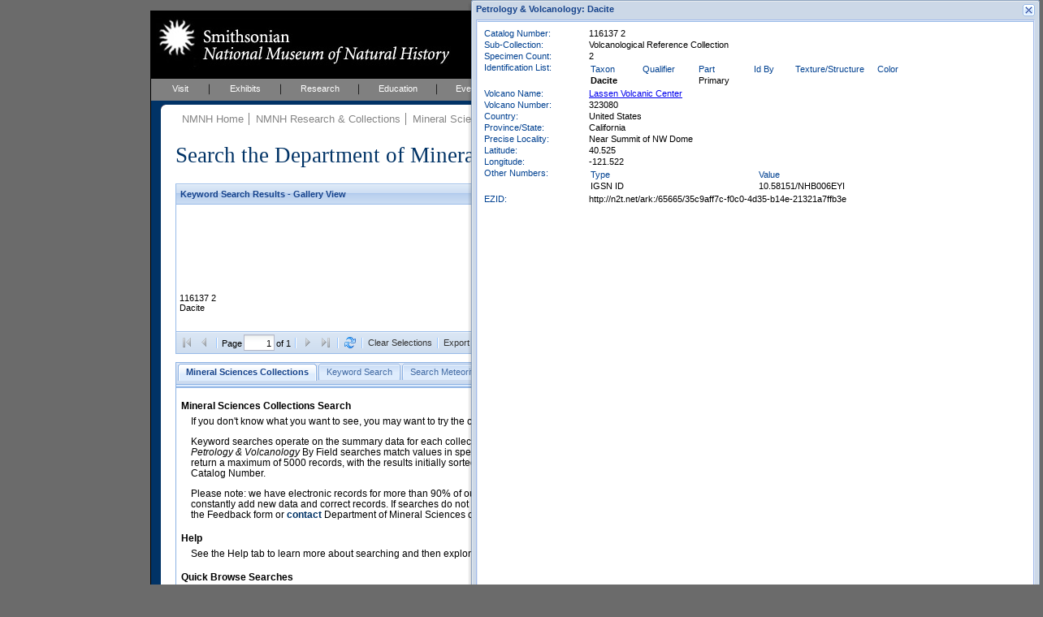

--- FILE ---
content_type: application/javascript
request_url: https://collections.nmnh.si.edu/search/ms/search-ms.js
body_size: 29544
content:
Nmnh.searchEnvironment="ms";Nmnh.searchEnvironment2="ms";Nmnh.kmlDisabled=true;Nmnh.eolEnabled=false;Nmnh.mediaRights="Smithsonian Institution Department of Entomology";Nmnh.storeItemMappings={catnc:"catnb.catnc",colvf:"coldv.colvf",idets:"ideil.idets",idetx:"ideil.idetx",mincl:"ideil.mincl",zoopr:"zoopp.zoopr"};Nmnh.catalogNumberRegex={byfield:/^(?:(?:([a-z]{0,1})\W*(\d{1,7})\W*(.*))|(\.\.\.)|([a-z]{2}.*))$/i,keyword:/([a-z]{0,1})\W*(\d{0,7})\W*(.*)/i,querystring:/([a-z]{0,1})\W*(\d{0,7})\W*(.*)/i};Nmnh.querystringHandler.fieldSubstitutions={cn:"catcn",ex:"bioex",io:"issoi",mn:"metmn",qn:"idetx",qt:"idetx",ts:"darts",ty:"istyp"};Nmnh.emptyMsg.setHelp("http://mineralsciences.si.edu/contact.htm");Nmnh.getSearchTypeMap=function(){return{meteoriteField:"Meteorite",gemsField:"Mineralogy",petrologyField:"Petrology"}};Nmnh.viewsManager.initialize=function(){this.add([{id:Nmnh.VT_GRID,name:"Grid",panel:Nmnh.gridView,qtip:"GALLERY",refreshOnToggle:true},{id:Nmnh.VT_GALLERY,name:"Gallery",panel:Nmnh.galleryView,qtip:"GRID"}],[{currentPanelType:0,currentViewType:0,panelTypes:[{cmVisibleColumns:["catn","catd","catcn","idefaqnw","metmn","volvn","darcou"],name:"Quick Browse",qtsHandled:[Nmnh.QT_QUICK_BROWSE],vtIndexes:[0,1]}],store:Nmnh.resultsStore},{currentPanelType:0,currentViewType:0,panelTypes:[{cmVisibleColumns:["catnc","catdv","catcn","ideqn","darct","darst"],name:"Mineralogy",qtsHandled:[Nmnh.QT_MINERALS_BY_FIELD],vtIndexes:[0,1]},{cmVisibleColumns:["catnc","catdv","catcn","ideqn","metmn","biovl","darct"],name:"Keyword",qtsHandled:[Nmnh.QT_KEYWORD,Nmnh.QT_BY_FIELD,Nmnh.QT_TYPES],vtIndexes:[0,1]},{cmVisibleColumns:["catnc","catdv","catcn","metmn","darct","darst"],name:"Meteorites",qtsHandled:[Nmnh.QT_METEORITES_BY_FIELD],vtIndexes:[0,1]},{cmVisibleColumns:["catnc","catdv","catcn","ideqn","biovl","biomn","darct"],name:"Petrology & Volcanology",qtsHandled:[Nmnh.QT_PETROLOGY_BY_FIELD],vtIndexes:[0,1]}],store:Nmnh.resultsStore}],[{panelIds:["ws-results-grid","ws-gallery-view-panel"],store:Nmnh.resultsStore}])};Nmnh.resultsStore=new Ext.data.JsonStore({autoDestroy:true,baseParams:{cart:false,dir:"ASC",sort:"ideqn"},fields:["_id","qtype","mmhtml","agega","agest","bioex","biogs","biomn","biomt","biooc","biopl","biord","biosg","biovl","biovm","catdv","caton","coldv","darct","darcy","darin","dariu","darln","darlt","darst","darts","flags","ideib","ideil","ideqn","metff","metmn","metmt","metsy","mincl","mincm","minct","mindf","minjt","minmc","minnm","minsn","minxr","mulmm","petcm","peted","petfd","petft","petls",{convert:function(c,a){var b=a.admdm||{},d=b.sec||false,e;if(d){e=new Date(d*1000);return e.format("d M Y H:i:s")}else{return""}},name:"admdm"},{mapping:function(c){var a=c.bibbb||[],b=[];Ext.each(a,function(e){var d=e.bibct;if(d){b.push(d)}});return b.join("<br/>")},name:"bibct"},{mapping:function(b){var a=b.catcn||[];return a.join("; ")},name:"catcn"},{mapping:function(b){var a=b.catnb||{};return a.catnc||""},name:"catnc"},{mapping:function(c){var b=c.coldv,a=b&&b.colvf&&b.colvf.toString()||false;return(a?a.substr(0,4)+"-"+a.substr(4,2)+"-"+a.substr(6):"")},name:"colvf"},{mapping:function(d){var c=d.coldv||{},b=c.colvd||"",a=c.colvr||"";if(b&&a){return b+" ("+a+")"}else{if(b){return b}else{if(a){return a}else{return""}}}},name:"colvr"},{mapping:function(e){var c=/^([0-9a-z]{8})([0-9a-z]{4})([0-9a-z]{4})([0-9a-z]{4})([0-9a-z]{12})$/,b=e.admuu.toLowerCase(),d=c.exec(b)||[],a=(d.length===6?"http://n2t.net/ark:/65665/3"+d.slice(1).join("-"):"");return a},name:"ezid"},{mapping:function(c){var a=c.ideil||{},b=a.idets||"";return b},name:"idets"},{mapping:function(c){var a=c.mulmm||[],b=0;Ext.each(a,function(e,d){if(e.mulmt==="image"){b=e.mulid;if(e.detrt==="Specimen/Object"){return false}}return true});return b},name:"img01"},{mapping:function(a){return(a.flags&Nmnh.FLAG_ISSOI)>0},name:"issoi"},{mapping:function(a){var b=a.latgn||[];return b.join(" ")},name:"latgn"},{mapping:function(b){var a=b.meacw||"",c=b.meacu;return a+(c?" "+c:"")},name:"meacw"},{mapping:function(b){var a=b.mincy||{};return a.mincb||""},name:"mincb"},{mapping:function(b){var a=b.minmr||{};return a.minmk||""},name:"minmk"},{convert:function(c,b){var a=b.mulmm||[];return Nmnh.imageDataMapper.assembleLinkData(a)},name:"mmlnkMap"},{mapping:function(c){var b=c.petch||[],a=[];Ext.each(b,function(e){var d=e.petca||"";if(d&&a.indexOf(d)===-1){a.push(e.petca)}});return a.join(" ")},name:"petca"},{mapping:function(c){var a=c.zoopp,b=[];Ext.each(a,function(d){var e=d.zoopr||"";if(e&&b.indexOf(e)===-1){b.push(e)}});return b.join("; ")},name:"zoopr"}],idProperty:"_id",listeners:{beforeload:function(a,b){var e=b.params||{},d=(e.qtype===Nmnh.QT_METEORITES_BY_FIELD),c=Nmnh.mapStoreItemNames(e.sort||(d?"metmn":"ideqn"));if(d&&c==="ideqn"){c="metmn"}else{if(!d&&c==="metmn"){c="ideqn"}}b.params.sort=c;return true}},proxy:Nmnh.httpProxy,remoteSort:true,root:"records",storeId:"ws-results-store",totalProperty:"totalRecords",totalRecords:"totalRecords"});Nmnh.introPanel.title="Mineral Sciences Collections";Nmnh.gemByFieldFormPanel=new Ext.Panel({border:true,collapsible:true,frame:true,id:"ws-gems-field-search-panel",items:[{border:false,buttonAlign:"center",defaults:{emptyText:"",minChars:1,mode:"local",selectOnFocus:true,triggerAction:"all",typeAhead:true,width:300},defaultType:"textfield",fbar:new Nmnh.FormButtonManager({nmnhFormId:"ws-gems-field-search-fp",nmnhFormPrefix:"fp2",nmnhFormType:Nmnh.QT_MINERALS_BY_FIELD,nmnhProcessingOptions:{catnc:{name:"u-catnc",regex:Nmnh.catalogNumberRegex.byfield}}}),id:"ws-gems-field-search-fp",items:[{fieldLabel:"Catalog Number",id:"fp2-catnc",name:"u-catnc",regex:/^([a-z][ -]?)?\d+([ -]\w*)?$/i,regexText:"Expecting a Catalog Number, e.g. G10046-00, G10046, or 10046."},new Ext.form.ComboBox({displayField:"value",fieldLabel:"Sub-Collection",forceSelection:false,id:"fp2-catcn-min",name:"s-catcn",store:new Ext.data.ArrayStore({data:[],fields:["id","value"],idIndex:0}),valueField:"value"}),{fieldLabel:"Rock/Mineral",id:"fp2-idetx",name:"s-idetx",regex:/^[\w -]{1,30}$/,regexText:"Expecting a name, e.g. basalt"},{fieldLabel:"Gem/Jewelry Name",id:"fp2-minnm",name:"s-minnm",regex:/^[\w -]{1,30}$/,regexText:"Expecting a name, e.g. hope diamond"},new Ext.form.ComboBox({displayField:"value",fieldLabel:"Mineral Cut",forceSelection:false,id:"fp2-minct-min",name:"s-minct",store:new Ext.data.ArrayStore({data:[],fields:["id","value"],idIndex:0}),valueField:"value"}),new Ext.form.ComboBox({displayField:"value",fieldLabel:"Mineral Color",forceSelection:false,id:"fp2-mincl-min",name:"s-mincl",store:new Ext.data.ArrayStore({data:[],fields:["id","value"],idIndex:0}),valueField:"value"}),new Ext.form.ComboBox({displayField:"value",fieldLabel:"Ocean",forceSelection:true,id:"fp2-biooc-min",name:"s-biooc",store:new Ext.data.ArrayStore({data:[],fields:["id","value"],idIndex:0}),valueField:"value"}),new Ext.form.ComboBox({displayField:"value",fieldLabel:"Sea/Gulf",forceSelection:false,id:"fp2-biosg-min",name:"s-biosg",store:new Ext.data.ArrayStore({data:[],fields:["id","value"],idIndex:0}),valueField:"value"}),new Ext.form.ComboBox({displayField:"value",fieldLabel:"Country",forceSelection:false,id:"fp2-darct-min",name:"s-darct",store:new Ext.data.ArrayStore({data:[],fields:["id","value"],idIndex:0}),valueField:"value"}),new Ext.form.ComboBox({displayField:"value",fieldLabel:"Province/State",forceSelection:false,id:"fp2-darst-min",name:"s-darst",store:new Ext.data.ArrayStore({data:[],fields:["id","value"],idIndex:0}),valueField:"value"}),new Ext.form.ComboBox({displayField:"value",fieldLabel:"District/County",forceSelection:false,id:"fp2-darcy-min",name:"s-darcy",store:new Ext.data.ArrayStore({data:[],fields:["id","value"],idIndex:0}),valueField:"value"}),{fieldLabel:"Weight",id:"fp2-meacw",name:"r-meacw",regex:/^-?\d+\.?\d*$/,regexText:"Expecting a number, e.g. 88.14"},new Ext.form.ComboBox({displayField:"value",fieldLabel:"Weight Units",forceSelection:true,id:"fp2-meacu-min",name:"u-meacu",store:new Ext.data.ArrayStore({data:[],fields:["id","value"],idIndex:0}),valueField:"value"}),new Ext.form.Checkbox({fieldLabel:"Only Records with Images",handler:Nmnh.checkboxValueHandler,id:"fp2-issoi",name:"f-issoi"}),{hidden:true,id:"fp2-catdv",name:"s-catdv",value:"mineralogy"}],keys:[{key:[10,13],fn:function(){var a=Ext.getCmp("fp2-btn-submit");a.focus();a.fireEvent("click",a)}}],labelWidth:150,width:474,xtype:"form"},{html:"",layout:"fit",style:{backgroundColor:function(){return Ext.isIE8()?"":"inherit"},textAlign:"center"},width:360,xtype:"container"}],layout:"hbox",title:"Search Mineralogy"});Nmnh.gemByFieldFormPanel.on("render",function(c){var b=Nmnh.comboDataManager,d="fp2",a=[{id:"fp2-catcn-min"},{id:"fp2-minct-min"},{id:"fp2-mincl-min"},[{id:"fp2-biooc-min"},{id:"fp2-biosg-min"}],[{id:"fp2-darct-min"},{id:"fp2-darst-min"},{id:"fp2-darcy-min"}],{id:"fp2-meacu-min"}];b.register(a,d,false);b.resetAll(d)},Nmnh.comboDataManager);Nmnh.meteoriteByFieldFormPanel=new Ext.Panel({border:true,collapsible:true,frame:true,id:"ws-meteorite-field-search-panel",items:[{border:false,buttonAlign:"center",defaults:{emptyText:"",minChars:1,mode:"local",selectOnFocus:true,triggerAction:"all",typeAhead:true,width:300},defaultType:"textfield",fbar:new Nmnh.FormButtonManager({nmnhFormId:"ws-meteorite-field-search-fp",nmnhFormPrefix:"fp3",nmnhFormType:Nmnh.QT_METEORITES_BY_FIELD,nmnhProcessingOptions:{catnc:{name:"u-catnc",regex:Nmnh.catalogNumberRegex.byfield},metmn:{callback:function(b,a){return Nmnh.meteoriteNameFormatter(b)},name:"s-metmn"}}}),id:"ws-meteorite-field-search-fp",items:[{fieldLabel:"Catalog Number",id:"fp3-catnc",name:"u-catnc",regex:/^([a-z][ -]?)?\d+([ -]\w*)?$/i,regexText:"Expecting a Catalog Number, e.g. 1216-c or 1216."},new Ext.form.ComboBox({displayField:"value",fieldLabel:"Sub-Collection",forceSelection:false,id:"fp3-catcn-met",name:"s-catcn",store:new Ext.data.ArrayStore({data:[],fields:["id","value"],idIndex:0}),valueField:"value"}),{fieldLabel:"Meteorite Name",id:"fp3-metmn",name:"s-metmn",regex:/^.{1,30}$/,regexText:"Expecting a name, e.g. Allende, ALHA76001, or LEW 88291,b"},new Ext.form.ComboBox({displayField:"value",fieldLabel:"Meteorite Type",forceSelection:false,id:"fp3-metmt-met",name:"c-metmt",store:new Ext.data.ArrayStore({data:[],fields:["id","value"],idIndex:0}),valueField:"value"}),new Ext.form.ComboBox({displayField:"value",fieldLabel:"Country",forceSelection:false,id:"fp3-darct-met",name:"s-darct",store:new Ext.data.ArrayStore({data:[],fields:["id","value"],idIndex:0}),valueField:"value"}),new Ext.form.ComboBox({displayField:"value",fieldLabel:"Province/State",forceSelection:false,id:"fp3-darst-met",name:"s-darst",store:new Ext.data.ArrayStore({data:[],fields:["id","value"],idIndex:0}),valueField:"value"}),new Ext.form.ComboBox({displayField:"value",fieldLabel:"District/County",forceSelection:false,id:"fp3-darcy-met",name:"s-darcy",store:new Ext.data.ArrayStore({data:[],fields:["id","value"],idIndex:0}),valueField:"value"}),{fieldLabel:"Weight",id:"fp3-meacw",name:"r-meacw",regex:/^-?\d+\.?\d*$/,regexText:"Expecting a number, e.g. 88.14"},new Ext.form.ComboBox({displayField:"value",fieldLabel:"Weight Units",forceSelection:true,id:"fp3-meacu-met",name:"u-meacu",store:new Ext.data.ArrayStore({data:[],fields:["id","value"],idIndex:0}),valueField:"value"}),new Ext.form.Checkbox({fieldLabel:"Only Records with Images",handler:Nmnh.checkboxValueHandler,id:"fp3-issoi",name:"f-issoi"}),{hidden:true,id:"fp3-catdv",name:"s-catdv",value:"meteorites"}],keys:[{key:[10,13],fn:function(){var a=Ext.getCmp("fp3-btn-submit");a.focus();a.fireEvent("click",a)}}],labelWidth:150,width:474,xtype:"form"},{html:"",layout:"fit",style:{backgroundColor:function(){return Ext.isIE8()?"":"inherit"},textAlign:"center"},width:360,xtype:"container"}],layout:"hbox",title:"Search Meteorites"});Nmnh.meteoriteByFieldFormPanel.on("render",function(c){var b=Nmnh.comboDataManager,d="fp3",a=[{id:"fp3-catcn-met"},{id:"fp3-metmt-met"},[{id:"fp3-darct-met"},{id:"fp3-darst-met"},{id:"fp3-darcy-met"}],{id:"fp3-meacu-met"}];b.register(a,d,false);b.resetAll(d)},Nmnh.comboDataManager);Nmnh.petrologyByFieldFormPanel=new Ext.Panel({border:true,collapsible:true,frame:true,id:"ws-petrology-field-search-panel",items:[{border:false,buttonAlign:"center",defaults:{emptyText:"",minChars:1,mode:"local",selectOnFocus:true,triggerAction:"all",typeAhead:true,width:300},defaultType:"textfield",fbar:new Nmnh.FormButtonManager({nmnhFormId:"ws-petrology-field-search-fp",nmnhFormPrefix:"fp4",nmnhFormType:Nmnh.QT_PETROLOGY_BY_FIELD,nmnhProcessingOptions:{catnc:{name:"u-catnc",regex:Nmnh.catalogNumberRegex.byfield},catnv:{name:"u-catnv"}}}),id:"ws-petrology-field-search-fp",items:[{fieldLabel:"Catalog Number",id:"fp4-catnc",name:"u-catnc",regex:/^([a-z][ -]?)?\d+([ -]\w*)?$/i,regexText:"Expecting a Catalog Number, e.g. 117465-107, 117465, or R8846-1."},new Ext.form.ComboBox({displayField:"value",fieldLabel:"Collection Name",forceSelection:false,id:"fp4-catcn-pet",name:"s-catcn",store:new Ext.data.ArrayStore({data:[],fields:["id","value"],idIndex:0}),valueField:"value"}),{fieldLabel:"Rock/Mineral",id:"fp4-idetx",name:"s-idetx",regex:/^[\w -]{1,30}$/,regexText:"Expecting a name, e.g. basalt"},{fieldLabel:"Texture/Structure",id:"fp4-idets",name:"s-idets",regex:/^[\w -]{1,100}$/,regexText:"Expecting a name, e.g. porphyritic"},new Ext.form.ComboBox({displayField:"value",fieldLabel:"Volcano Name",forceSelection:false,id:"fp4-biovl-pet",name:"s-biovl",store:new Ext.data.ArrayStore({data:[],fields:["id","value"],idIndex:0}),valueField:"value"}),new Ext.Container({autoEl:"div",defaults:{autoEl:"div",columnWidth:0.5,labelWidth:32,layout:"form",style:{padding:"0 5px 0 0"},xtype:"container"},fieldLabel:"Eruption Date",items:[{items:{fieldLabel:"From",format:"Y-m-d",id:"fp4-peted-from",invalidText:"Enter dates as: yyyy-mm-dd",name:"d-petes-gte",width:100,xtype:"datefield"}},{items:{fieldLabel:"To",format:"Y-m-d",id:"fp4-peted-to",invalidText:"Enter dates as: yyyy-mm-dd",name:"d-petes-lte",width:100,xtype:"datefield"}}],layout:"column"}),new Ext.form.ComboBox({displayField:"value",fieldLabel:"Lava Source",forceSelection:false,id:"fp4-petls-pet",name:"s-petls",store:new Ext.data.ArrayStore({data:[],fields:["id","value"],idIndex:0}),valueField:"value"}),new Ext.form.ComboBox({displayField:"value",fieldLabel:"Geologic Setting",forceSelection:false,id:"fp4-biogs-pet",name:"s-biogs",store:new Ext.data.ArrayStore({data:[],fields:["id","value"],idIndex:0}),valueField:"value"}),new Ext.form.ComboBox({displayField:"value",fieldLabel:"Commodity/Metal",forceSelection:false,id:"fp4-petcm-pet",name:"s-petcm",store:new Ext.data.ArrayStore({data:[],fields:["id","value"],idIndex:0}),valueField:"value"}),new Ext.form.ComboBox({displayField:"value",fieldLabel:"Ocean",forceSelection:true,id:"fp4-biooc-pet",name:"s-biooc",store:new Ext.data.ArrayStore({data:[],fields:["id","value"],idIndex:0}),valueField:"value"}),new Ext.form.ComboBox({displayField:"value",fieldLabel:"Sea/Gulf",forceSelection:false,id:"fp4-biosg-pet",name:"s-biosg",store:new Ext.data.ArrayStore({data:[],fields:["id","value"],idIndex:0}),valueField:"value"}),new Ext.form.ComboBox({displayField:"value",fieldLabel:"Country",forceSelection:false,id:"fp4-darct-pet",name:"s-darct",store:new Ext.data.ArrayStore({data:[],fields:["id","value"],idIndex:0}),valueField:"value"}),new Ext.form.ComboBox({displayField:"value",fieldLabel:"Province/State",forceSelection:false,id:"fp4-darst-pet",name:"s-darst",store:new Ext.data.ArrayStore({data:[],fields:["id","value"],idIndex:0}),valueField:"value"}),new Ext.form.ComboBox({displayField:"value",fieldLabel:"District/County",forceSelection:false,id:"fp4-darcy-pet",name:"s-darcy",store:new Ext.data.ArrayStore({data:[],fields:["id","value"],idIndex:0}),valueField:"value"}),new Ext.form.ComboBox({displayField:"value",fieldLabel:"Mining District",forceSelection:false,id:"fp4-biomt-pet",name:"s-biomt",store:new Ext.data.ArrayStore({data:[],fields:["id","value"],idIndex:0}),valueField:"value"}),{fieldLabel:"Mine Name",id:"fp4-biomn",name:"s-biomn",regex:/^[\w \.\'\(\)\?\/\+&#,-]+$/,regexText:"Expecting a Mine Name, e.g. comstock"},new Ext.form.ComboBox({displayField:"value",fieldLabel:"Expedition Name",forceSelection:false,id:"fp4-bioex-pet",name:"s-bioex",store:new Ext.data.ArrayStore({data:[],fields:["id","value"],idIndex:0}),valueField:"value"}),{fieldLabel:"Field Number",id:"fp4-catnv",name:"u-catnv",regex:/[^!@"%^]/,regexText:"Expecting a Field Number, e.g. Cy-Chp or BMT-84 or BMT."},new Ext.form.ComboBox({displayField:"value",fieldLabel:"Preparation",forceSelection:true,id:"fp4-zoopr-pet",name:"s-zoopr",store:new Ext.data.ArrayStore({data:[],fields:["id","value"],idIndex:0}),valueField:"value"}),new Ext.form.Checkbox({fieldLabel:"Only Records with Images",handler:Nmnh.checkboxValueHandler,id:"fp4-issoi",name:"f-issoi"}),{hidden:true,id:"fp4-catdv",name:"s-catdv",value:"petrology"}],keys:[{key:[10,13],fn:function(){var a=Ext.getCmp("fp4-btn-submit");a.focus();a.fireEvent("click",a)}}],labelWidth:150,width:474,xtype:"form"},{html:"",layout:"fit",style:{backgroundColor:function(){return Ext.isIE8()?"":"inherit"},textAlign:"center"},width:360,xtype:"container"}],layout:"hbox",title:"Search Petrology &amp; Volcanology"});Nmnh.petrologyByFieldFormPanel.on("render",function(c){var b=Nmnh.comboDataManager,d="fp4",a=[{id:"fp4-catcn-pet"},{id:"fp4-biovl-pet"},{id:"fp4-petls-pet"},{id:"fp4-biogs-pet"},{id:"fp4-petcm-pet"},[{id:"fp4-biooc-pet"},{id:"fp4-biosg-pet"}],[{id:"fp4-darct-pet"},{id:"fp4-darst-pet"},{id:"fp4-darcy-pet"}],{id:"fp4-biomt-pet"},{id:"fp4-bioex-pet"},{id:"fp4-zoopr-pet"}];b.register(a,d,false);b.resetAll(d)},Nmnh.comboDataManager);Nmnh.msRecordTemplate=new Ext.XTemplate('<div class="ws-details-data">','<table class="ws-table">','<tpl if="catnc">',"<tr>","<th>Catalog Number:</th>","<td>{catnc}</td>","</tr>","</tpl>",'<tpl if="catcn">',"<tr>","<th>Sub-Collection:</th>","<td>{catcn}</td>","</tr>","</tpl>",'<tpl if="darin">',"<tr>","<th>Specimen Count:</th>","<td>{darin}</td>","</tr>","</tpl>",'<tpl if="metmn">',"<tr>","<th>Meteorite Name:</th>","<td>{metmn}</td>","</tr>","</tpl>",'<tpl if="ideil">',"<tr>","<th>","Identification List:","</th>","<td>",'<table class="ws-rt-table2-inner">',"<tr>","<th>Taxon</th><th>Qualifier</th><th>Part</th>","<th>Id By</th><th>Texture/Structure</th><th>Color</th>","</tr>",'<tpl for="ideil">',"<tr>","<td><b>{idetx}</b></td><td>{ideql}</td><td>{idenp}</td>","<td>{ideby}</td><td>{idets}</td><td>{mincl}</td>","</tr>","</tpl>","</table>","</td>","</tr>","</tpl>",'<tpl if="darts">',"<tr>","<th>Type Status:</th>","<td>{darts}</td>","</tr>","</tpl>",'<tpl if="ideib">',"<tr>","<th>Identified By:</th>","<td>{ideib}</td>","</tr>","</tpl>",'<tpl if="biovl">',"<tr>","<th>Volcano Name:</th>","<td>{[this.getVolcanoUrl(values.biovl, values.biovm)]}</td>","</tr>","</tpl>",'<tpl if="biovm">',"<tr>","<th>Volcano Number:</th>","<td>{biovm}</td>","</tr>","</tpl>",'<tpl if="colvr">',"<tr>","<th>Date Collected:</th>","<td>{colvr}</td>","</tr>","</tpl>",'<tpl if="bioex">',"<tr>","<th>Expedition:</th>","<td>{bioex}</td>","</tr>","</tpl>",'<tpl if="biooc">',"<tr>","<th>Ocean:</th>","<td>{biooc}</td>","</tr>","</tpl>",'<tpl if="biosg">',"<tr>","<th>Sea/Gulf:</th>","<td>{biosg}</td>","</tr>","</tpl>",'<tpl if="darct">',"<tr>","<th>Country:</th>","<td>{darct}</td>","</tr>","</tpl>",'<tpl if="darst">',"<tr>","<th>Province/State:</th>","<td>{darst}</td>","</tr>","</tpl>",'<tpl if="darcy">',"<tr>","<th>District/County:</th>","<td>{darcy}</td>","</tr>","</tpl>",'<tpl if="biopl">',"<tr>","<th>Precise Locality:</th>","<td>{biopl}</td>","</tr>","</tpl>",'<tpl if="biomn">',"<tr>","<th>Mine Name:</th>","<td>{biomn}</td>","</tr>","</tpl>",'<tpl if="biomt">',"<tr>","<th>Mining District:</th>","<td>{biomt}</td>","</tr>","</tpl>",'<tpl if="darlt">',"<tr>","<th>Latitude:</th>","<td>{darlt}</td>","</tr>","</tpl>",'<tpl if="darln">',"<tr>","<th>Longitude:</th>","<td>{darln}</td>","</tr>","</tpl>",'<tpl if="biord">',"<tr>","<th>Radius:</th>","<td>{biord}</td>","</tr>","</tpl>",'<tpl if="latgn">',"<tr>","<th>Notes:</th>","<td>{latgn}</td>","</tr>","</tpl>",'<tpl if="mindf">',"<tr>","<th>Described:</th>","<td>{mindf}</td>","</tr>","</tpl>",'<tpl if="bibct">',"<tr>","<th>Published:</th>","<td>{bibct}</td>","</tr>","</tpl>",'<tpl if="caton">',"<tr>","<th>Other Numbers:</th>","<td>",'<table class="ws-rt-table2-inner">',"<tr>","<th>Type</th><th>Value</th>","</tr>",'<tpl for="caton">',"<tr>","<td>{catnt}</td>","<td>{[this.formatOtherNumber(values.catnt, values.catnv)]}</td>","</tr>","</tpl>","</table>","</td>","</tr>","</tpl>",'<tpl if="petls">',"<tr>","<th>Lava Source:</th>","<td>{petls}</td>","</tr>","</tpl>",'<tpl if="petft">',"<tr>","<th>Flow/Tephra:</th>","<td>{petft}</td>","</tr>","</tpl>",'<tpl if="peted">',"<tr>","<th>Eruption Details:</th>","<td>{peted}</td>","</tr>","</tpl>",'<tpl if="petfd">',"<tr>","<th>Tephra/Flow Details:</th>","<td>{petfd}</td>","</tr>","</tpl>",'<tpl if="zoopr">',"<tr>","<th>Preparation Details:</th>","<td>{zoopr}</td>","</tr>","</tpl>",'<tpl if="petca">',"<tr>","<th>Chemical Analysis:</th>","<td>{petca}</td>","</tr>","</tpl>",'<tpl if="petcm">',"<tr>","<th>Commodity/Metal:</th>","<td>{petcm}</td>","</tr>","</tpl>",'<tpl if="biogs">',"<tr>","<th>Geologic Setting:</th>","<td>{biogs}</td>","</tr>","</tpl>",'<tpl if="agega">',"<tr>","<th>Geochronologic Age:</th>","<td>",'<table class="ws-rt-table2-inner">',"<tr>","<th>Era / Period / Epoch / Age</th>","</tr>",'<tpl for="agega">',"<tr>","<td>{gatxt}</td>","</tr>","</tpl>","</table>","</td>","</tr>","</tpl>",'<tpl if="agest">',"<tr>","<th>Stratigraphy:</th>","<td>",'<table class="ws-rt-table2-inner">',"<tr>","<th>Group / Formation / Member</th>","</tr>",'<tpl for="agest">',"<tr>","<td>{sttxt}</td>","</tr>","</tpl>","</table>","</td>","</tr>","</tpl>",'<tpl if="metsy">',"<tr>","<th>Synonym:</th>","<td>{metsy}</td>","</tr>","</tpl>",'<tpl if="metmt">',"<tr>","<th>Meteorite Type:</th>","<td>{metmt}</td>","</tr>","</tpl>",'<tpl if="metff">',"<tr>","<th>Find/Fall:</th>","<td>{metff}</td>","</tr>","</tpl>",'<tpl if="minnm">',"<tr>","<th>Gem/Jewelry Name:</th>","<td>{minnm}</td>","</tr>","</tpl>",'<tpl if="meacw">',"<tr>","<th>Weight:</th>","<td>{meacw}</td>","</tr>","</tpl>",'<tpl if="minjt">',"<tr>","<th>Jewelry Type:</th>","<td>{minjt}</td>","</tr>","</tpl>",'<tpl if="minct">',"<tr>","<th>Mineral Cut:</th>","<td>{minct}</td>","</tr>","</tpl>",'<tpl if="mincb">',"<tr>","<th>Cut By:</th>","<td>{mincb}</td>","</tr>","</tpl>",'<tpl if="minmk">',"<tr>","<th>Made By:</th>","<td>{minmk}</td>","</tr>","</tpl>",'<tpl if="minmc">',"<tr>","<th>Microprobed:</th>","<td>{minmc}</td>","</tr>","</tpl>",'<tpl if="minxr">',"<tr>","<th>X-Rayed:</th>","<td>{minxr}</td>","</tr>","</tpl>",'<tpl if="minsn">',"<tr>","<th>Synthetic:</th>","<td>{minsn}</td>","</tr>","</tpl>",'<tpl if="mincm">',"<tr>","<th>Chemical Modifier:</th>","<td>{mincm}</td>","</tr>","</tpl>",'<tpl if="admdm">',"<tr>","<th>Record Last Modified:</th>","<td>{admdm}</td>","</tr>","</tpl>",'<tpl if="ezid">',"<tr>","<th>EZID:</th>","<td>{ezid}</td>","</tr>","</tpl>","</table>","</div>",'<div id="ws-details-images-{_id}" class="ws-details-images">{mmhtml}</div>',{disableFormats:true,formatOtherNumber:function(a,b){if(Ext.isString(a)&&a.toUpperCase()==="IGSN"){return'<a href="http://hdl.handle.net/10273/'+b+'" target="_blank">'+b+"</a>"}else{return b}},getVolcanoUrl:function(a,c){var b="<a href=http://volcano.si.edu/volcano.cfm?vn={0} target=_blank>{1}</a>";if(c){return String.format(b,c,a)}else{return a}}});Nmnh.getRecordViewTemplateId=function(a){return 0};Nmnh.getRecordViewTitle=function(a){return a.catdv+": "+(a.catdv==="Meteorites"?a.metmn:a.ideqn)};Nmnh.recordViewTemplates=[Nmnh.msRecordTemplate];Nmnh.resolutionsWindowTemplate=new Ext.XTemplate("<div>",'<table class="ws-table-tip">','<tpl if="multt">',"<tr><th>Title:</th><td>{multt}</td></tr>","</tpl>",'<tpl if="mulds">',"<tr><th>Description:</th><td>{mulds}</td></tr>","</tpl>",'<tpl if="mulcr">',"<tr><th>Creator:</th><td>{mulcr}</td></tr>","</tpl>",'<tpl if="mulmt">',"<tr><th>Format:</th><td>{[this.makeFormatValue(values)]}</td></tr>","</tpl>",'<tpl if="detdt">',"<tr><th>Date: </th><td>{detdt}</td></tr>","</tpl>","<tr><th>Usage Statement:</th><td>{detrs}</td></tr>",'<tpl if="detrc">',"<tr><th>Usage Conditions:</th><td>{detrc}</td></tr>","</tpl>",'<tpl if="detrn">',"<tr><th>Usage Notes:</th><td>{detrn}</td></tr>","</tpl>","<tr><th>EZID:</th><td>{[this.makeEzid(values)]}</td></tr>",'<tpl if="mulid">','<tr><td colspan="2" class="ws-media-cell" align="center">','<img id="s-image-{mulid}" src="{[this.hiResUrl(values)]}"/>',"</td></tr>","</tpl>","</table>","</div>",{makeEzid:function(b){var c=/^([0-9a-z]{8})([0-9a-z]{4})([0-9a-z]{4})([0-9a-z]{4})([0-9a-z]{12})$/,e=b.mmlnk,f=e.muluu.toLowerCase(),d=c.exec(f)||[],a=(d.length===6?"http://n2t.net/ark:/65665/m3"+d.slice(1).join("-"):"");return a},makeFormatValue:function(a){var d=a.mulmt,f=a.mulmf,e=a.mmlnk,c=e.maxRes,b="";if(c){b=' (Image Size: <span id="ws-resolution-max" class="ws-resolution-handle">'+c+"</span>)"}return d+"/"+f+b},hiResUrl:function(a){return Nmnh.makeMediaLink(a.mmlnk,640)},openFullsize:function(a){return Nmnh.makeMediaLink(a.mmlnk,-1)}});Nmnh.resolutionsWindowTemplateData=function(g){var b=g.imageId,h=g.storeName,i=Nmnh[h],f=(g.recordId?i.getById(g.recordId):i.getAt(g.recordIndex))||{},d=f.data||{},j=d.mulmm||{},e={},a="",c;if(Ext.isArray(j)){Ext.each(j,function(l,k){if(l.mulid===b){e=l;return false}return true})}else{if(Ext.isObject(j)){e=j}else{return{}}}if(Array.isArray(e.detrc)){a=e.detrc.map(function(k){return Nmnh.sd609RestrictionCodes[k]}).join("; ")}c={catdv:d.catdv,detdt:e.detdt,detrc:a,detrg:e.detrg||Nmnh.RIGHTS_HOLDER,detrn:e.detrn,detrs:e.detrs,clacn:d.clacn,idefn:d.idefn,ideqn:d.ideqn,metmn:d.metmn,mmlnk:d.mmlnkMap.get(b),mulcr:e.mulcr,mulds:e.mulds,mulid:b,mulin:e.mulin,mulmf:e.mulmf,mulmt:e.mulmt,multt:e.multt,rghts:Nmnh.RIGHTS};return c};Nmnh.galleryViewItemTemplate=new Ext.XTemplate('<tpl for=".">','<span class="ws-gallery-image-wrap" id="giw-{_id}">','<div class="ws-gallery-image-frame">','<img id="ws-gallery-image-{img01}" class="ws-gallery-image" src="{[this.thumbUrl(values)]}"/>',"</div>",'<span class="ws-gallery-image-metadata">',"<div>{catnc}</div>","<tpl if=\"catdv == 'Meteorites'\">",'<div class="ws-gallery-sci-name">{metmn}</div>',"</tpl>","<tpl if=\"catdv != 'Meteorites'\">",'<div class="ws-gallery-sci-name">{ideqn}</div>',"</tpl>","</span>","</span>","</tpl>",'<div class="x-clear"></div>',{thumbUrl:function(a){return Nmnh.makeMediaLink(a.mmlnkMap.get(a.img01),90)}});Nmnh.tipTemplateData=function(j){var i=j.triggerElement||{},g=/^ws-(\w+)-image-(\d+)$/.exec(i.id),b={},a,c,k,f,d,e,h;if(g){a=g[1];c=parseInt(g[2]);k=j.host;f=Ext.Element.get(i).findParentNode("span");d=k.getRecord(f);e=d.data;b={mulid:c,mmlnk:e.mmlnkMap.get(c)||{}};h=["catdv","detrs","ideqn"];Ext.each(h,function(l){b[l]=e[l]})}return b};Nmnh.galleryViewTipTemplate=new Ext.XTemplate('<div class="ws-gallery-tip">','<img class="ws-gallery-image" src="{[this.loResUrl(values)]}"/>',"<tpl if=\"catdv == 'Meteorites'\">","<p>{metmn}</p>","</tpl>","<tpl if=\"catdv != 'Meteorites'\">","<p>{ideqn}</p>","</tpl>","<p>{catdv}</p>","</div>",{loResUrl:function(a){return Nmnh.makeMediaLink(a.mmlnk,320)}});Nmnh.gridViewExpander={dataIndex:"",fixed:true,header:"",hideable:false,menuDisabled:true,renderer:function(h,a,c,g,j,i){var f=c.get("_id"),k=Nmnh.winMan,e=k.hidden(f),b=c.get("issoi"),d=[];d.push(b?"ws-grid-details-viewer-rev":"ws-grid-details-viewer");d.push(e?"ws-grid-details-viewer-collapsed":"ws-grid-details-viewer-expanded");a.css=d.join(" ");a.attr='rowspan="2"';return h},resizable:false,sortable:false,width:20};Nmnh.gridViewColumnModel=new Ext.grid.ColumnModel({collapsible:false,columnLines:true,columns:[Nmnh.gridViewExpander,Nmnh.gridViewSelectionModel,{header:"Catalog#",dataIndex:"catnc",hidden:false,width:72},{header:"Division",dataIndex:"catdv",hidden:false,width:128},{header:"Collection Name",dataIndex:"catcn",hidden:false,width:128},{header:"Specimen Count",dataIndex:"darin",hidden:true},{header:"Rock/Mineral",dataIndex:"ideqn",hidden:false,width:112},{header:"Texture/Structure",dataIndex:"idets",hidden:true},{header:"Type Status",dataIndex:"darts",hidden:true},{header:"Meteorite Name",dataIndex:"metmn",hidden:false},{header:"Volcano Name",dataIndex:"biovl",hidden:false,width:116},{header:"Mine Name",dataIndex:"biomn",hidden:true,width:116},{header:"Date Collected",dataIndex:"colvf",hidden:true},{header:"Expedition Name",dataIndex:"bioex",hidden:true},{header:"Ocean",dataIndex:"biooc",hidden:true},{header:"Sea/Gulf",dataIndex:"biosg",hidden:true},{header:"Country",dataIndex:"darct",hidden:false,width:96},{header:"Province/State",dataIndex:"darst",hidden:true},{header:"District/County",dataIndex:"darcy",hidden:true},{header:"Precise Locality",dataIndex:"biopl",hidden:true},{header:"Weight",dataIndex:"meacw",hidden:true},{header:"Mineral Cut",dataIndex:"minct",hidden:true},{header:"Lava Source",dataIndex:"petls",hidden:true},{header:"Eruption Details",dataIndex:"peted",hidden:true},{header:"Geologic Setting",dataIndex:"biogs",hidden:true},{header:"Record Last Modified",dataIndex:"admdm",hidden:true}],defaults:{sortable:true,width:100}});Nmnh.formPanels=[Nmnh.introPanel,Nmnh.keywordFormPanel,Nmnh.meteoriteByFieldFormPanel,Nmnh.gemByFieldFormPanel,Nmnh.petrologyByFieldFormPanel,Nmnh.helpPanel,Nmnh.feedbackPanel];